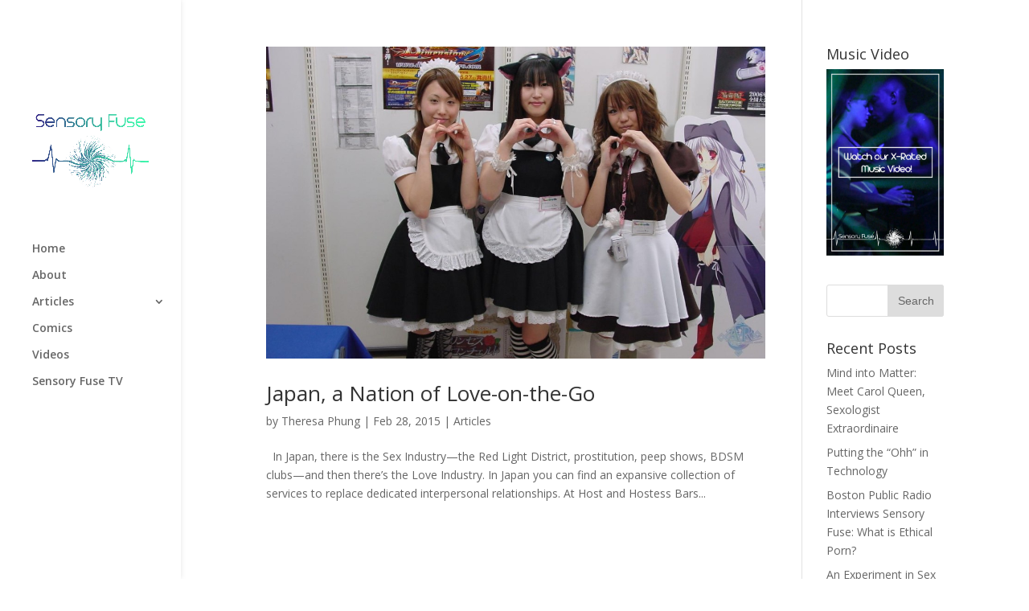

--- FILE ---
content_type: text/html; charset=UTF-8
request_url: http://magazine.sensoryfuse.tv/tag/boyfriend-arm-pillow/
body_size: 9264
content:
<!DOCTYPE html>
<html lang="en-US">
<head>
	<meta charset="UTF-8" />
<meta http-equiv="X-UA-Compatible" content="IE=edge">
	<link rel="pingback" href="http://magazine.sensoryfuse.tv/xmlrpc.php" />

	<script type="text/javascript">
		document.documentElement.className = 'js';
	</script>

	<script>var et_site_url='http://magazine.sensoryfuse.tv';var et_post_id='0';function et_core_page_resource_fallback(a,b){"undefined"===typeof b&&(b=a.sheet.cssRules&&0===a.sheet.cssRules.length);b&&(a.onerror=null,a.onload=null,a.href?a.href=et_site_url+"/?et_core_page_resource="+a.id+et_post_id:a.src&&(a.src=et_site_url+"/?et_core_page_resource="+a.id+et_post_id))}
</script><title>Boyfriend Arm Pillow | Magazine</title>
<meta name='robots' content='max-image-preview:large' />
<link rel='dns-prefetch' href='//www.dwolla.com' />
<link rel='dns-prefetch' href='//fonts.googleapis.com' />
<link rel="alternate" type="application/rss+xml" title="Magazine &raquo; Feed" href="http://magazine.sensoryfuse.tv/feed/" />
<link rel="alternate" type="application/rss+xml" title="Magazine &raquo; Comments Feed" href="http://magazine.sensoryfuse.tv/comments/feed/" />
<link rel="alternate" type="application/rss+xml" title="Magazine &raquo; Boyfriend Arm Pillow Tag Feed" href="http://magazine.sensoryfuse.tv/tag/boyfriend-arm-pillow/feed/" />
<meta content="Divi Child v." name="generator"/><style id='wp-img-auto-sizes-contain-inline-css' type='text/css'>
img:is([sizes=auto i],[sizes^="auto," i]){contain-intrinsic-size:3000px 1500px}
/*# sourceURL=wp-img-auto-sizes-contain-inline-css */
</style>
<style id='wp-emoji-styles-inline-css' type='text/css'>

	img.wp-smiley, img.emoji {
		display: inline !important;
		border: none !important;
		box-shadow: none !important;
		height: 1em !important;
		width: 1em !important;
		margin: 0 0.07em !important;
		vertical-align: -0.1em !important;
		background: none !important;
		padding: 0 !important;
	}
/*# sourceURL=wp-emoji-styles-inline-css */
</style>
<style id='wp-block-library-inline-css' type='text/css'>
:root{--wp-block-synced-color:#7a00df;--wp-block-synced-color--rgb:122,0,223;--wp-bound-block-color:var(--wp-block-synced-color);--wp-editor-canvas-background:#ddd;--wp-admin-theme-color:#007cba;--wp-admin-theme-color--rgb:0,124,186;--wp-admin-theme-color-darker-10:#006ba1;--wp-admin-theme-color-darker-10--rgb:0,107,160.5;--wp-admin-theme-color-darker-20:#005a87;--wp-admin-theme-color-darker-20--rgb:0,90,135;--wp-admin-border-width-focus:2px}@media (min-resolution:192dpi){:root{--wp-admin-border-width-focus:1.5px}}.wp-element-button{cursor:pointer}:root .has-very-light-gray-background-color{background-color:#eee}:root .has-very-dark-gray-background-color{background-color:#313131}:root .has-very-light-gray-color{color:#eee}:root .has-very-dark-gray-color{color:#313131}:root .has-vivid-green-cyan-to-vivid-cyan-blue-gradient-background{background:linear-gradient(135deg,#00d084,#0693e3)}:root .has-purple-crush-gradient-background{background:linear-gradient(135deg,#34e2e4,#4721fb 50%,#ab1dfe)}:root .has-hazy-dawn-gradient-background{background:linear-gradient(135deg,#faaca8,#dad0ec)}:root .has-subdued-olive-gradient-background{background:linear-gradient(135deg,#fafae1,#67a671)}:root .has-atomic-cream-gradient-background{background:linear-gradient(135deg,#fdd79a,#004a59)}:root .has-nightshade-gradient-background{background:linear-gradient(135deg,#330968,#31cdcf)}:root .has-midnight-gradient-background{background:linear-gradient(135deg,#020381,#2874fc)}:root{--wp--preset--font-size--normal:16px;--wp--preset--font-size--huge:42px}.has-regular-font-size{font-size:1em}.has-larger-font-size{font-size:2.625em}.has-normal-font-size{font-size:var(--wp--preset--font-size--normal)}.has-huge-font-size{font-size:var(--wp--preset--font-size--huge)}.has-text-align-center{text-align:center}.has-text-align-left{text-align:left}.has-text-align-right{text-align:right}.has-fit-text{white-space:nowrap!important}#end-resizable-editor-section{display:none}.aligncenter{clear:both}.items-justified-left{justify-content:flex-start}.items-justified-center{justify-content:center}.items-justified-right{justify-content:flex-end}.items-justified-space-between{justify-content:space-between}.screen-reader-text{border:0;clip-path:inset(50%);height:1px;margin:-1px;overflow:hidden;padding:0;position:absolute;width:1px;word-wrap:normal!important}.screen-reader-text:focus{background-color:#ddd;clip-path:none;color:#444;display:block;font-size:1em;height:auto;left:5px;line-height:normal;padding:15px 23px 14px;text-decoration:none;top:5px;width:auto;z-index:100000}html :where(.has-border-color){border-style:solid}html :where([style*=border-top-color]){border-top-style:solid}html :where([style*=border-right-color]){border-right-style:solid}html :where([style*=border-bottom-color]){border-bottom-style:solid}html :where([style*=border-left-color]){border-left-style:solid}html :where([style*=border-width]){border-style:solid}html :where([style*=border-top-width]){border-top-style:solid}html :where([style*=border-right-width]){border-right-style:solid}html :where([style*=border-bottom-width]){border-bottom-style:solid}html :where([style*=border-left-width]){border-left-style:solid}html :where(img[class*=wp-image-]){height:auto;max-width:100%}:where(figure){margin:0 0 1em}html :where(.is-position-sticky){--wp-admin--admin-bar--position-offset:var(--wp-admin--admin-bar--height,0px)}@media screen and (max-width:600px){html :where(.is-position-sticky){--wp-admin--admin-bar--position-offset:0px}}

/*# sourceURL=wp-block-library-inline-css */
</style><style id='global-styles-inline-css' type='text/css'>
:root{--wp--preset--aspect-ratio--square: 1;--wp--preset--aspect-ratio--4-3: 4/3;--wp--preset--aspect-ratio--3-4: 3/4;--wp--preset--aspect-ratio--3-2: 3/2;--wp--preset--aspect-ratio--2-3: 2/3;--wp--preset--aspect-ratio--16-9: 16/9;--wp--preset--aspect-ratio--9-16: 9/16;--wp--preset--color--black: #000000;--wp--preset--color--cyan-bluish-gray: #abb8c3;--wp--preset--color--white: #ffffff;--wp--preset--color--pale-pink: #f78da7;--wp--preset--color--vivid-red: #cf2e2e;--wp--preset--color--luminous-vivid-orange: #ff6900;--wp--preset--color--luminous-vivid-amber: #fcb900;--wp--preset--color--light-green-cyan: #7bdcb5;--wp--preset--color--vivid-green-cyan: #00d084;--wp--preset--color--pale-cyan-blue: #8ed1fc;--wp--preset--color--vivid-cyan-blue: #0693e3;--wp--preset--color--vivid-purple: #9b51e0;--wp--preset--gradient--vivid-cyan-blue-to-vivid-purple: linear-gradient(135deg,rgb(6,147,227) 0%,rgb(155,81,224) 100%);--wp--preset--gradient--light-green-cyan-to-vivid-green-cyan: linear-gradient(135deg,rgb(122,220,180) 0%,rgb(0,208,130) 100%);--wp--preset--gradient--luminous-vivid-amber-to-luminous-vivid-orange: linear-gradient(135deg,rgb(252,185,0) 0%,rgb(255,105,0) 100%);--wp--preset--gradient--luminous-vivid-orange-to-vivid-red: linear-gradient(135deg,rgb(255,105,0) 0%,rgb(207,46,46) 100%);--wp--preset--gradient--very-light-gray-to-cyan-bluish-gray: linear-gradient(135deg,rgb(238,238,238) 0%,rgb(169,184,195) 100%);--wp--preset--gradient--cool-to-warm-spectrum: linear-gradient(135deg,rgb(74,234,220) 0%,rgb(151,120,209) 20%,rgb(207,42,186) 40%,rgb(238,44,130) 60%,rgb(251,105,98) 80%,rgb(254,248,76) 100%);--wp--preset--gradient--blush-light-purple: linear-gradient(135deg,rgb(255,206,236) 0%,rgb(152,150,240) 100%);--wp--preset--gradient--blush-bordeaux: linear-gradient(135deg,rgb(254,205,165) 0%,rgb(254,45,45) 50%,rgb(107,0,62) 100%);--wp--preset--gradient--luminous-dusk: linear-gradient(135deg,rgb(255,203,112) 0%,rgb(199,81,192) 50%,rgb(65,88,208) 100%);--wp--preset--gradient--pale-ocean: linear-gradient(135deg,rgb(255,245,203) 0%,rgb(182,227,212) 50%,rgb(51,167,181) 100%);--wp--preset--gradient--electric-grass: linear-gradient(135deg,rgb(202,248,128) 0%,rgb(113,206,126) 100%);--wp--preset--gradient--midnight: linear-gradient(135deg,rgb(2,3,129) 0%,rgb(40,116,252) 100%);--wp--preset--font-size--small: 13px;--wp--preset--font-size--medium: 20px;--wp--preset--font-size--large: 36px;--wp--preset--font-size--x-large: 42px;--wp--preset--spacing--20: 0.44rem;--wp--preset--spacing--30: 0.67rem;--wp--preset--spacing--40: 1rem;--wp--preset--spacing--50: 1.5rem;--wp--preset--spacing--60: 2.25rem;--wp--preset--spacing--70: 3.38rem;--wp--preset--spacing--80: 5.06rem;--wp--preset--shadow--natural: 6px 6px 9px rgba(0, 0, 0, 0.2);--wp--preset--shadow--deep: 12px 12px 50px rgba(0, 0, 0, 0.4);--wp--preset--shadow--sharp: 6px 6px 0px rgba(0, 0, 0, 0.2);--wp--preset--shadow--outlined: 6px 6px 0px -3px rgb(255, 255, 255), 6px 6px rgb(0, 0, 0);--wp--preset--shadow--crisp: 6px 6px 0px rgb(0, 0, 0);}:where(.is-layout-flex){gap: 0.5em;}:where(.is-layout-grid){gap: 0.5em;}body .is-layout-flex{display: flex;}.is-layout-flex{flex-wrap: wrap;align-items: center;}.is-layout-flex > :is(*, div){margin: 0;}body .is-layout-grid{display: grid;}.is-layout-grid > :is(*, div){margin: 0;}:where(.wp-block-columns.is-layout-flex){gap: 2em;}:where(.wp-block-columns.is-layout-grid){gap: 2em;}:where(.wp-block-post-template.is-layout-flex){gap: 1.25em;}:where(.wp-block-post-template.is-layout-grid){gap: 1.25em;}.has-black-color{color: var(--wp--preset--color--black) !important;}.has-cyan-bluish-gray-color{color: var(--wp--preset--color--cyan-bluish-gray) !important;}.has-white-color{color: var(--wp--preset--color--white) !important;}.has-pale-pink-color{color: var(--wp--preset--color--pale-pink) !important;}.has-vivid-red-color{color: var(--wp--preset--color--vivid-red) !important;}.has-luminous-vivid-orange-color{color: var(--wp--preset--color--luminous-vivid-orange) !important;}.has-luminous-vivid-amber-color{color: var(--wp--preset--color--luminous-vivid-amber) !important;}.has-light-green-cyan-color{color: var(--wp--preset--color--light-green-cyan) !important;}.has-vivid-green-cyan-color{color: var(--wp--preset--color--vivid-green-cyan) !important;}.has-pale-cyan-blue-color{color: var(--wp--preset--color--pale-cyan-blue) !important;}.has-vivid-cyan-blue-color{color: var(--wp--preset--color--vivid-cyan-blue) !important;}.has-vivid-purple-color{color: var(--wp--preset--color--vivid-purple) !important;}.has-black-background-color{background-color: var(--wp--preset--color--black) !important;}.has-cyan-bluish-gray-background-color{background-color: var(--wp--preset--color--cyan-bluish-gray) !important;}.has-white-background-color{background-color: var(--wp--preset--color--white) !important;}.has-pale-pink-background-color{background-color: var(--wp--preset--color--pale-pink) !important;}.has-vivid-red-background-color{background-color: var(--wp--preset--color--vivid-red) !important;}.has-luminous-vivid-orange-background-color{background-color: var(--wp--preset--color--luminous-vivid-orange) !important;}.has-luminous-vivid-amber-background-color{background-color: var(--wp--preset--color--luminous-vivid-amber) !important;}.has-light-green-cyan-background-color{background-color: var(--wp--preset--color--light-green-cyan) !important;}.has-vivid-green-cyan-background-color{background-color: var(--wp--preset--color--vivid-green-cyan) !important;}.has-pale-cyan-blue-background-color{background-color: var(--wp--preset--color--pale-cyan-blue) !important;}.has-vivid-cyan-blue-background-color{background-color: var(--wp--preset--color--vivid-cyan-blue) !important;}.has-vivid-purple-background-color{background-color: var(--wp--preset--color--vivid-purple) !important;}.has-black-border-color{border-color: var(--wp--preset--color--black) !important;}.has-cyan-bluish-gray-border-color{border-color: var(--wp--preset--color--cyan-bluish-gray) !important;}.has-white-border-color{border-color: var(--wp--preset--color--white) !important;}.has-pale-pink-border-color{border-color: var(--wp--preset--color--pale-pink) !important;}.has-vivid-red-border-color{border-color: var(--wp--preset--color--vivid-red) !important;}.has-luminous-vivid-orange-border-color{border-color: var(--wp--preset--color--luminous-vivid-orange) !important;}.has-luminous-vivid-amber-border-color{border-color: var(--wp--preset--color--luminous-vivid-amber) !important;}.has-light-green-cyan-border-color{border-color: var(--wp--preset--color--light-green-cyan) !important;}.has-vivid-green-cyan-border-color{border-color: var(--wp--preset--color--vivid-green-cyan) !important;}.has-pale-cyan-blue-border-color{border-color: var(--wp--preset--color--pale-cyan-blue) !important;}.has-vivid-cyan-blue-border-color{border-color: var(--wp--preset--color--vivid-cyan-blue) !important;}.has-vivid-purple-border-color{border-color: var(--wp--preset--color--vivid-purple) !important;}.has-vivid-cyan-blue-to-vivid-purple-gradient-background{background: var(--wp--preset--gradient--vivid-cyan-blue-to-vivid-purple) !important;}.has-light-green-cyan-to-vivid-green-cyan-gradient-background{background: var(--wp--preset--gradient--light-green-cyan-to-vivid-green-cyan) !important;}.has-luminous-vivid-amber-to-luminous-vivid-orange-gradient-background{background: var(--wp--preset--gradient--luminous-vivid-amber-to-luminous-vivid-orange) !important;}.has-luminous-vivid-orange-to-vivid-red-gradient-background{background: var(--wp--preset--gradient--luminous-vivid-orange-to-vivid-red) !important;}.has-very-light-gray-to-cyan-bluish-gray-gradient-background{background: var(--wp--preset--gradient--very-light-gray-to-cyan-bluish-gray) !important;}.has-cool-to-warm-spectrum-gradient-background{background: var(--wp--preset--gradient--cool-to-warm-spectrum) !important;}.has-blush-light-purple-gradient-background{background: var(--wp--preset--gradient--blush-light-purple) !important;}.has-blush-bordeaux-gradient-background{background: var(--wp--preset--gradient--blush-bordeaux) !important;}.has-luminous-dusk-gradient-background{background: var(--wp--preset--gradient--luminous-dusk) !important;}.has-pale-ocean-gradient-background{background: var(--wp--preset--gradient--pale-ocean) !important;}.has-electric-grass-gradient-background{background: var(--wp--preset--gradient--electric-grass) !important;}.has-midnight-gradient-background{background: var(--wp--preset--gradient--midnight) !important;}.has-small-font-size{font-size: var(--wp--preset--font-size--small) !important;}.has-medium-font-size{font-size: var(--wp--preset--font-size--medium) !important;}.has-large-font-size{font-size: var(--wp--preset--font-size--large) !important;}.has-x-large-font-size{font-size: var(--wp--preset--font-size--x-large) !important;}
/*# sourceURL=global-styles-inline-css */
</style>

<style id='classic-theme-styles-inline-css' type='text/css'>
/*! This file is auto-generated */
.wp-block-button__link{color:#fff;background-color:#32373c;border-radius:9999px;box-shadow:none;text-decoration:none;padding:calc(.667em + 2px) calc(1.333em + 2px);font-size:1.125em}.wp-block-file__button{background:#32373c;color:#fff;text-decoration:none}
/*# sourceURL=/wp-includes/css/classic-themes.min.css */
</style>
<link rel='stylesheet' id='divi-fonts-css' href='http://fonts.googleapis.com/css?family=Open+Sans:300italic,400italic,600italic,700italic,800italic,400,300,600,700,800&#038;subset=latin,latin-ext' type='text/css' media='all' />
<link rel='stylesheet' id='divi-style-css' href='http://magazine.sensoryfuse.tv/wp-content/themes/Divi-child/style.css?ver=3.17.5' type='text/css' media='all' />
<link rel='stylesheet' id='dashicons-css' href='http://magazine.sensoryfuse.tv/wp-includes/css/dashicons.min.css?ver=6.9' type='text/css' media='all' />
<script type="text/javascript" src="http://magazine.sensoryfuse.tv/wp-includes/js/jquery/jquery.min.js?ver=3.7.1" id="jquery-core-js"></script>
<script type="text/javascript" src="http://magazine.sensoryfuse.tv/wp-includes/js/jquery/jquery-migrate.min.js?ver=3.4.1" id="jquery-migrate-js"></script>
<link rel="https://api.w.org/" href="http://magazine.sensoryfuse.tv/wp-json/" /><link rel="alternate" title="JSON" type="application/json" href="http://magazine.sensoryfuse.tv/wp-json/wp/v2/tags/25" /><link rel="EditURI" type="application/rsd+xml" title="RSD" href="http://magazine.sensoryfuse.tv/xmlrpc.php?rsd" />
<meta name="generator" content="WordPress 6.9" />
<meta name="viewport" content="width=device-width, initial-scale=1.0, maximum-scale=1.0, user-scalable=0" /><link rel="shortcut icon" href="http://magazine.sensoryfuse.tv/wp-content/uploads/sites/12/2015/05/swirl-so-simple-300x298.png" /><style type="text/css" id="custom-background-css">
body.custom-background { background-image: url("http://magazine.sensoryfuse.tv/wp-content/uploads/sites/12/2014/07/brain243.jpg"); background-position: center top; background-size: auto; background-repeat: repeat; background-attachment: fixed; }
</style>
	<link rel="stylesheet" id="et-divi-customizer-global-cached-inline-styles" href="http://magazine.sensoryfuse.tv/wp-content/cache/et/1/12/global/et-divi-customizer-global-17692800741594.min.css" onerror="et_core_page_resource_fallback(this, true)" onload="et_core_page_resource_fallback(this)" /></head>
<body class="archive tag tag-boyfriend-arm-pillow tag-25 custom-background wp-theme-Divi wp-child-theme-Divi-child et_pb_button_helper_class et_vertical_nav et_vertical_fixed et_show_nav et_pb_gutter osx et_pb_gutters3 et_primary_nav_dropdown_animation_fade et_secondary_nav_dropdown_animation_fade et_pb_footer_columns4 et_header_style_split et_right_sidebar et_divi_theme et-db et_minified_js et_minified_css">
	<div id="page-container">

	
	
			<header id="main-header" data-height-onload="87">
			<div class="container clearfix et_menu_container">
							<div class="logo_container">
					<span class="logo_helper"></span>
					<a href="http://magazine.sensoryfuse.tv/">
						<img src="http://magazine.sensoryfuse.tv/wp-content/uploads/sites/12/2015/05/square-tall.jpg" alt="Magazine" id="logo" data-height-percentage="54" />
					</a>
				</div>
							<div id="et-top-navigation" data-height="87" data-fixed-height="30">
											<nav id="top-menu-nav">
						<ul id="top-menu" class="nav"><li id="menu-item-2050" class="menu-item menu-item-type-custom menu-item-object-custom menu-item-home menu-item-2050"><a href="http://magazine.sensoryfuse.tv">Home</a></li>
<li id="menu-item-2072" class="menu-item menu-item-type-post_type menu-item-object-page menu-item-2072"><a href="http://magazine.sensoryfuse.tv/about/">About</a></li>
<li id="menu-item-2053" class="menu-item menu-item-type-taxonomy menu-item-object-category menu-item-has-children menu-item-2053"><a href="http://magazine.sensoryfuse.tv/category/articles/">Articles</a>
<ul class="sub-menu">
	<li id="menu-item-2054" class="menu-item menu-item-type-taxonomy menu-item-object-category menu-item-2054"><a href="http://magazine.sensoryfuse.tv/category/articles/confessions-of-a-porniac/">Confessions of a Porniac</a></li>
	<li id="menu-item-2058" class="menu-item menu-item-type-taxonomy menu-item-object-category menu-item-2058"><a href="http://magazine.sensoryfuse.tv/category/articles/reviews/">Reviews</a></li>
	<li id="menu-item-2055" class="menu-item menu-item-type-taxonomy menu-item-object-category menu-item-2055"><a href="http://magazine.sensoryfuse.tv/category/articles/sex-and-science/">Sex &#038; Science</a></li>
	<li id="menu-item-2056" class="menu-item menu-item-type-taxonomy menu-item-object-category menu-item-2056"><a href="http://magazine.sensoryfuse.tv/category/articles/snickers/">Snickers</a></li>
</ul>
</li>
<li id="menu-item-2052" class="menu-item menu-item-type-taxonomy menu-item-object-category menu-item-2052"><a href="http://magazine.sensoryfuse.tv/category/comics/">Comics</a></li>
<li id="menu-item-2051" class="menu-item menu-item-type-taxonomy menu-item-object-category menu-item-2051"><a href="http://magazine.sensoryfuse.tv/category/videos/">Videos</a></li>
<li id="menu-item-2057" class="menu-item menu-item-type-custom menu-item-object-custom menu-item-2057"><a href="http://sensoryfuse.tv/">Sensory Fuse TV</a></li>
</ul>						</nav>
					
					
					
					
					<div id="et_mobile_nav_menu">
				<div class="mobile_nav closed">
					<span class="select_page">Select Page</span>
					<span class="mobile_menu_bar mobile_menu_bar_toggle"></span>
				</div>
			</div>				</div> <!-- #et-top-navigation -->
			</div> <!-- .container -->
			<div class="et_search_outer">
				<div class="container et_search_form_container">
					<form role="search" method="get" class="et-search-form" action="http://magazine.sensoryfuse.tv/">
					<input type="search" class="et-search-field" placeholder="Search &hellip;" value="" name="s" title="Search for:" />					</form>
					<span class="et_close_search_field"></span>
				</div>
			</div>
		</header> <!-- #main-header -->
			<div id="et-main-area">
	
<div id="main-content">
	<div class="container">
		<div id="content-area" class="clearfix">
			<div id="left-area">
		
					<article id="post-1701" class="et_pb_post post-1701 post type-post status-publish format-standard has-post-thumbnail hentry category-articles tag-boyfriend-arm-pillow tag-japan tag-love-industry tag-maid-cafes tag-sex-industry">

											<a class="entry-featured-image-url" href="http://magazine.sensoryfuse.tv/2015/02/28/japan-love-industry/">
								<img src="http://magazine.sensoryfuse.tv/wp-content/uploads/sites/12/2015/02/Three_japanese_maids-1080x675.jpg" alt='Japan, a Nation of Love-on-the-Go' width='1080' height='675' />							</a>
					
															<h2 class="entry-title"><a href="http://magazine.sensoryfuse.tv/2015/02/28/japan-love-industry/">Japan, a Nation of Love-on-the-Go</a></h2>
					
					<p class="post-meta"> by <span class="author vcard"><a href="http://magazine.sensoryfuse.tv/author/theresa-phung/" title="Posts by Theresa Phung" rel="author">Theresa Phung</a></span> | <span class="published">Feb 28, 2015</span> | <a href="http://magazine.sensoryfuse.tv/category/articles/" rel="category tag">Articles</a></p>  In Japan, there is the Sex Industry—the Red Light District, prostitution, peep shows, BDSM clubs—and then there’s the Love Industry. In Japan you can find an expansive collection of services to replace dedicated interpersonal relationships. At Host and Hostess Bars...				
					</article> <!-- .et_pb_post -->
			<div class="pagination clearfix">
	<div class="alignleft"></div>
	<div class="alignright"></div>
</div>			</div> <!-- #left-area -->

				<div id="sidebar">
		<div id="advwidget-2" class="et_pb_widget widget_advwidget"><h4 class="widgettitle">Music Video</h4><div class="adwrap">
	<a href="http://sensoryfuse.tv/galactic-cannibalism-clean-and-explicit/" target="_blank"><img src="http://magazine.sensoryfuse.tv/wp-content/uploads/sites/12/2015/05/sensory-promo-pic.jpg" alt="advertisement" title="advertisement" /></a>
</div> <!-- end adwrap -->
</div> <!-- end .et_pb_widget --><div id="search-2" class="et_pb_widget widget_search"><form role="search" method="get" id="searchform" class="searchform" action="http://magazine.sensoryfuse.tv/">
				<div>
					<label class="screen-reader-text" for="s">Search for:</label>
					<input type="text" value="" name="s" id="s" />
					<input type="submit" id="searchsubmit" value="Search" />
				</div>
			</form></div> <!-- end .et_pb_widget -->
		<div id="recent-posts-2" class="et_pb_widget widget_recent_entries">
		<h4 class="widgettitle">Recent Posts</h4>
		<ul>
											<li>
					<a href="http://magazine.sensoryfuse.tv/2015/05/28/mind-into-matter-meet-carol-queen-sexologist-extraordinaire/">Mind into Matter:  Meet Carol Queen, Sexologist Extraordinaire</a>
									</li>
											<li>
					<a href="http://magazine.sensoryfuse.tv/2015/05/21/putting-the-ohh-in-technology/">Putting the &#8220;Ohh&#8221; in Technology</a>
									</li>
											<li>
					<a href="http://magazine.sensoryfuse.tv/2015/05/14/boston-public-radio-interviews-sensory-fuse-what-is-ethical-porn/">Boston Public Radio Interviews Sensory Fuse: What is Ethical Porn?</a>
									</li>
											<li>
					<a href="http://magazine.sensoryfuse.tv/2015/05/01/2078/">An Experiment in Sex and Dance- David Bloom and Choreopornography</a>
									</li>
											<li>
					<a href="http://magazine.sensoryfuse.tv/2015/04/22/madge-of-honor/">Madge of Honor: Clown, Drag Queen, and Total Bombshell</a>
									</li>
					</ul>

		</div> <!-- end .et_pb_widget --><div id="recent-comments-2" class="et_pb_widget widget_recent_comments"><h4 class="widgettitle">Recent Comments</h4><ul id="recentcomments"><li class="recentcomments"><span class="comment-author-link"><a href="http://rustydarch.com" class="url" rel="ugc external nofollow">Rusty</a></span> on <a href="http://magazine.sensoryfuse.tv/2015/02/09/men-of-all-ages-to-be-circumcised-center-for-disease-control-recommends/#comment-98">Men of All Ages to be Circumcised, Center for Disease Control Recommends</a></li><li class="recentcomments"><span class="comment-author-link"><a href="http://rustydarch.com" class="url" rel="ugc external nofollow">Rusty</a></span> on <a href="http://magazine.sensoryfuse.tv/2015/05/14/boston-public-radio-interviews-sensory-fuse-what-is-ethical-porn/#comment-97">Boston Public Radio Interviews Sensory Fuse: What is Ethical Porn?</a></li><li class="recentcomments"><span class="comment-author-link"><a href="http://www.facebook.com/profile.php?id=100003469728571" class="url" rel="ugc external nofollow">Alexandre</a></span> on <a href="http://magazine.sensoryfuse.tv/2015/04/09/merkins/#comment-83">Merkins &#8211; When Your Carpet Matches Your Drapes</a></li><li class="recentcomments"><span class="comment-author-link"><a href="http://www.facebook.com/profile.php?id=100003469735832" class="url" rel="ugc external nofollow">Alesha</a></span> on <a href="http://magazine.sensoryfuse.tv/2014/11/26/13-delightfully-disturbing-illustrated-pick-lines/#comment-69">13 Delightfully Disturbing Illustrated Pick Up Lines</a></li><li class="recentcomments"><span class="comment-author-link"><a href="http://www.facebook.com/profile.php?id=100003469767998" class="url" rel="ugc external nofollow">Annette</a></span> on <a href="http://magazine.sensoryfuse.tv/2015/02/13/self-love-more-logical-than-no-love/#comment-65">Self-Love: More Logical than No Love</a></li></ul></div> <!-- end .et_pb_widget --><div id="archives-2" class="et_pb_widget widget_archive"><h4 class="widgettitle">Archives</h4>
			<ul>
					<li><a href='http://magazine.sensoryfuse.tv/2015/05/'>May 2015</a></li>
	<li><a href='http://magazine.sensoryfuse.tv/2015/04/'>April 2015</a></li>
	<li><a href='http://magazine.sensoryfuse.tv/2015/03/'>March 2015</a></li>
	<li><a href='http://magazine.sensoryfuse.tv/2015/02/'>February 2015</a></li>
	<li><a href='http://magazine.sensoryfuse.tv/2015/01/'>January 2015</a></li>
	<li><a href='http://magazine.sensoryfuse.tv/2014/12/'>December 2014</a></li>
	<li><a href='http://magazine.sensoryfuse.tv/2014/11/'>November 2014</a></li>
	<li><a href='http://magazine.sensoryfuse.tv/2014/10/'>October 2014</a></li>
	<li><a href='http://magazine.sensoryfuse.tv/2014/09/'>September 2014</a></li>
	<li><a href='http://magazine.sensoryfuse.tv/2014/08/'>August 2014</a></li>
	<li><a href='http://magazine.sensoryfuse.tv/2014/07/'>July 2014</a></li>
	<li><a href='http://magazine.sensoryfuse.tv/2014/06/'>June 2014</a></li>
	<li><a href='http://magazine.sensoryfuse.tv/2014/05/'>May 2014</a></li>
	<li><a href='http://magazine.sensoryfuse.tv/2014/04/'>April 2014</a></li>
	<li><a href='http://magazine.sensoryfuse.tv/2014/03/'>March 2014</a></li>
	<li><a href='http://magazine.sensoryfuse.tv/2014/02/'>February 2014</a></li>
			</ul>

			</div> <!-- end .et_pb_widget --><div id="categories-2" class="et_pb_widget widget_categories"><h4 class="widgettitle">Categories</h4>
			<ul>
					<li class="cat-item cat-item-2"><a href="http://magazine.sensoryfuse.tv/category/articles/">Articles</a>
</li>
	<li class="cat-item cat-item-5"><a href="http://magazine.sensoryfuse.tv/category/comics/">Comics</a>
</li>
	<li class="cat-item cat-item-6"><a href="http://magazine.sensoryfuse.tv/category/articles/confessions-of-a-porniac/">Confessions of a Porniac</a>
</li>
	<li class="cat-item cat-item-7"><a href="http://magazine.sensoryfuse.tv/category/articles/reviews/">Reviews</a>
</li>
	<li class="cat-item cat-item-8"><a href="http://magazine.sensoryfuse.tv/category/articles/sex-and-science/">Sex &amp; Science</a>
</li>
	<li class="cat-item cat-item-9"><a href="http://magazine.sensoryfuse.tv/category/articles/snickers/">Snickers</a>
</li>
	<li class="cat-item cat-item-1"><a href="http://magazine.sensoryfuse.tv/category/uncategorized/">Uncategorized</a>
</li>
	<li class="cat-item cat-item-10"><a href="http://magazine.sensoryfuse.tv/category/videos/">Videos</a>
</li>
			</ul>

			</div> <!-- end .et_pb_widget -->	</div> <!-- end #sidebar -->
		</div> <!-- #content-area -->
	</div> <!-- .container -->
</div> <!-- #main-content -->


			<footer id="main-footer">
				

		
				<div id="footer-bottom">
					<div class="container clearfix">
				<ul class="et-social-icons">

	<li class="et-social-icon et-social-facebook">
		<a href="#" class="icon">
			<span>Facebook</span>
		</a>
	</li>
	<li class="et-social-icon et-social-twitter">
		<a href="#" class="icon">
			<span>Twitter</span>
		</a>
	</li>
	<li class="et-social-icon et-social-google-plus">
		<a href="#" class="icon">
			<span>Google</span>
		</a>
	</li>
	<li class="et-social-icon et-social-rss">
		<a href="http://magazine.sensoryfuse.tv/feed/" class="icon">
			<span>RSS</span>
		</a>
	</li>

</ul>
					</div>	<!-- .container -->
				</div>
			</footer> <!-- #main-footer -->
		</div> <!-- #et-main-area -->


	</div> <!-- #page-container -->

	<script type="speculationrules">
{"prefetch":[{"source":"document","where":{"and":[{"href_matches":"/*"},{"not":{"href_matches":["/wp-*.php","/wp-admin/*","/wp-content/uploads/sites/12/*","/wp-content/*","/wp-content/plugins/*","/wp-content/themes/Divi-child/*","/wp-content/themes/Divi/*","/*\\?(.+)"]}},{"not":{"selector_matches":"a[rel~=\"nofollow\"]"}},{"not":{"selector_matches":".no-prefetch, .no-prefetch a"}}]},"eagerness":"conservative"}]}
</script>
	<script type="text/javascript">
			</script>
	<script type="text/javascript" src="https://www.dwolla.com/scripts/button.min.js?ver=6.9" id="dwolla-js"></script>
<script type="text/javascript" id="divi-custom-script-js-extra">
/* <![CDATA[ */
var DIVI = {"item_count":"%d Item","items_count":"%d Items"};
var et_shortcodes_strings = {"previous":"Previous","next":"Next"};
var et_pb_custom = {"ajaxurl":"http://magazine.sensoryfuse.tv/wp-admin/admin-ajax.php","images_uri":"http://magazine.sensoryfuse.tv/wp-content/themes/Divi/images","builder_images_uri":"http://magazine.sensoryfuse.tv/wp-content/themes/Divi/includes/builder/images","et_frontend_nonce":"aa118ab9b3","subscription_failed":"Please, check the fields below to make sure you entered the correct information.","et_ab_log_nonce":"c973c0cf7f","fill_message":"Please, fill in the following fields:","contact_error_message":"Please, fix the following errors:","invalid":"Invalid email","captcha":"Captcha","prev":"Prev","previous":"Previous","next":"Next","wrong_captcha":"You entered the wrong number in captcha.","is_builder_plugin_used":"","ignore_waypoints":"no","is_divi_theme_used":"1","widget_search_selector":".widget_search","is_ab_testing_active":"","page_id":"1701","unique_test_id":"","ab_bounce_rate":"5","is_cache_plugin_active":"no","is_shortcode_tracking":"","tinymce_uri":""};
var et_pb_box_shadow_elements = [];
//# sourceURL=divi-custom-script-js-extra
/* ]]> */
</script>
<script type="text/javascript" src="http://magazine.sensoryfuse.tv/wp-content/themes/Divi/js/custom.min.js?ver=3.17.5" id="divi-custom-script-js"></script>
<script type="text/javascript" src="http://magazine.sensoryfuse.tv/wp-content/themes/Divi/core/admin/js/common.js?ver=3.17.5" id="et-core-common-js"></script>
<script id="wp-emoji-settings" type="application/json">
{"baseUrl":"https://s.w.org/images/core/emoji/17.0.2/72x72/","ext":".png","svgUrl":"https://s.w.org/images/core/emoji/17.0.2/svg/","svgExt":".svg","source":{"concatemoji":"http://magazine.sensoryfuse.tv/wp-includes/js/wp-emoji-release.min.js?ver=6.9"}}
</script>
<script type="module">
/* <![CDATA[ */
/*! This file is auto-generated */
const a=JSON.parse(document.getElementById("wp-emoji-settings").textContent),o=(window._wpemojiSettings=a,"wpEmojiSettingsSupports"),s=["flag","emoji"];function i(e){try{var t={supportTests:e,timestamp:(new Date).valueOf()};sessionStorage.setItem(o,JSON.stringify(t))}catch(e){}}function c(e,t,n){e.clearRect(0,0,e.canvas.width,e.canvas.height),e.fillText(t,0,0);t=new Uint32Array(e.getImageData(0,0,e.canvas.width,e.canvas.height).data);e.clearRect(0,0,e.canvas.width,e.canvas.height),e.fillText(n,0,0);const a=new Uint32Array(e.getImageData(0,0,e.canvas.width,e.canvas.height).data);return t.every((e,t)=>e===a[t])}function p(e,t){e.clearRect(0,0,e.canvas.width,e.canvas.height),e.fillText(t,0,0);var n=e.getImageData(16,16,1,1);for(let e=0;e<n.data.length;e++)if(0!==n.data[e])return!1;return!0}function u(e,t,n,a){switch(t){case"flag":return n(e,"\ud83c\udff3\ufe0f\u200d\u26a7\ufe0f","\ud83c\udff3\ufe0f\u200b\u26a7\ufe0f")?!1:!n(e,"\ud83c\udde8\ud83c\uddf6","\ud83c\udde8\u200b\ud83c\uddf6")&&!n(e,"\ud83c\udff4\udb40\udc67\udb40\udc62\udb40\udc65\udb40\udc6e\udb40\udc67\udb40\udc7f","\ud83c\udff4\u200b\udb40\udc67\u200b\udb40\udc62\u200b\udb40\udc65\u200b\udb40\udc6e\u200b\udb40\udc67\u200b\udb40\udc7f");case"emoji":return!a(e,"\ud83e\u1fac8")}return!1}function f(e,t,n,a){let r;const o=(r="undefined"!=typeof WorkerGlobalScope&&self instanceof WorkerGlobalScope?new OffscreenCanvas(300,150):document.createElement("canvas")).getContext("2d",{willReadFrequently:!0}),s=(o.textBaseline="top",o.font="600 32px Arial",{});return e.forEach(e=>{s[e]=t(o,e,n,a)}),s}function r(e){var t=document.createElement("script");t.src=e,t.defer=!0,document.head.appendChild(t)}a.supports={everything:!0,everythingExceptFlag:!0},new Promise(t=>{let n=function(){try{var e=JSON.parse(sessionStorage.getItem(o));if("object"==typeof e&&"number"==typeof e.timestamp&&(new Date).valueOf()<e.timestamp+604800&&"object"==typeof e.supportTests)return e.supportTests}catch(e){}return null}();if(!n){if("undefined"!=typeof Worker&&"undefined"!=typeof OffscreenCanvas&&"undefined"!=typeof URL&&URL.createObjectURL&&"undefined"!=typeof Blob)try{var e="postMessage("+f.toString()+"("+[JSON.stringify(s),u.toString(),c.toString(),p.toString()].join(",")+"));",a=new Blob([e],{type:"text/javascript"});const r=new Worker(URL.createObjectURL(a),{name:"wpTestEmojiSupports"});return void(r.onmessage=e=>{i(n=e.data),r.terminate(),t(n)})}catch(e){}i(n=f(s,u,c,p))}t(n)}).then(e=>{for(const n in e)a.supports[n]=e[n],a.supports.everything=a.supports.everything&&a.supports[n],"flag"!==n&&(a.supports.everythingExceptFlag=a.supports.everythingExceptFlag&&a.supports[n]);var t;a.supports.everythingExceptFlag=a.supports.everythingExceptFlag&&!a.supports.flag,a.supports.everything||((t=a.source||{}).concatemoji?r(t.concatemoji):t.wpemoji&&t.twemoji&&(r(t.twemoji),r(t.wpemoji)))});
//# sourceURL=http://magazine.sensoryfuse.tv/wp-includes/js/wp-emoji-loader.min.js
/* ]]> */
</script>
</body>
</html>

--- FILE ---
content_type: text/css
request_url: http://magazine.sensoryfuse.tv/wp-content/themes/Divi-child/style.css?ver=3.17.5
body_size: 189
content:
/*

Theme Name: Divi Child
Template: Divi
Text Domain: Divi-child

*/

@import url(../Divi/style.css);

/* Theme customization begins here...*/

.et_pb_section {
	padding: 0px !important;
}

.et_pb_row {
	margin: 0px auto !important;
}
